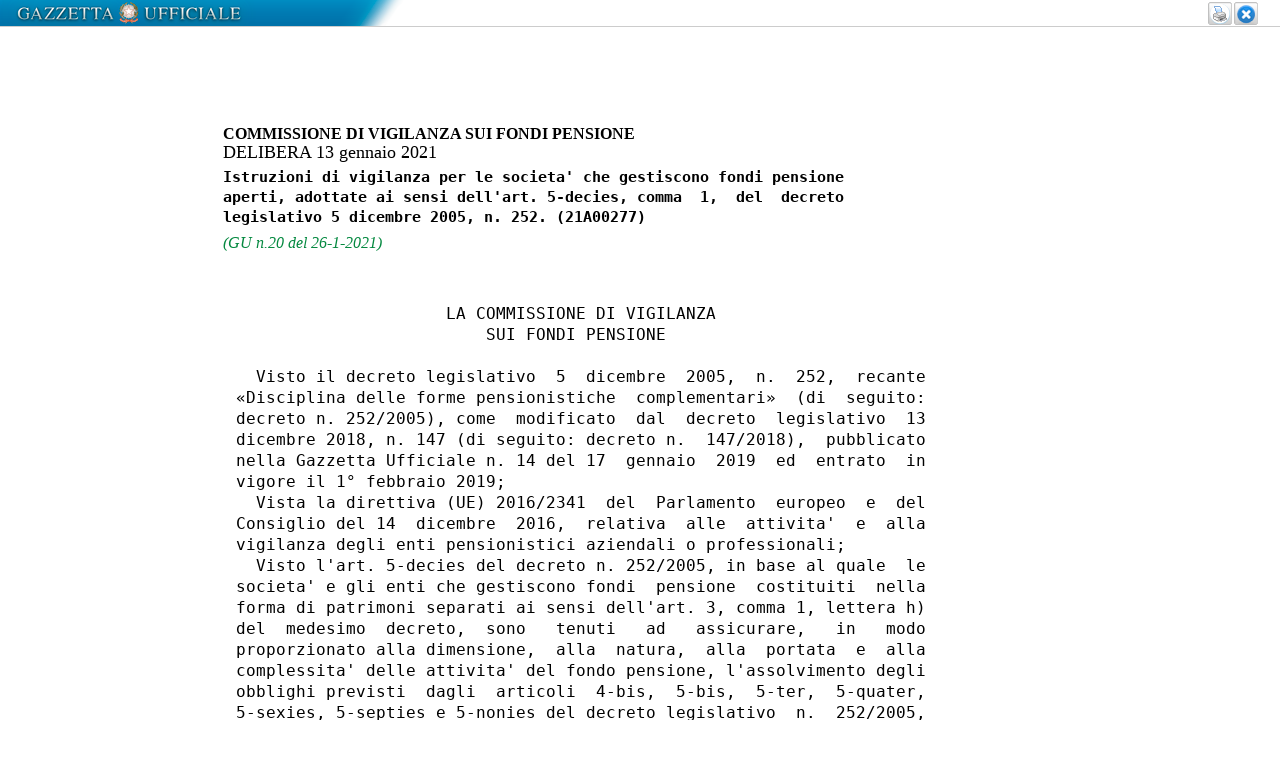

--- FILE ---
content_type: text/html;charset=UTF-8
request_url: https://www.gazzettaufficiale.it/atto/vediMenuHTML?atto.dataPubblicazioneGazzetta=2021-01-26&atto.codiceRedazionale=21A00277&tipoSerie=serie_generale&tipoVigenza=originario
body_size: 18677
content:




<!DOCTYPE html><!-- 002_053-ACCESS-4.1.1 -LV_A -->
<!--002_053-ACCES- 3.1.1 -LV_A --> 
<html xmlns="http://www.w3.org/1999/xhtml" lang="it">
	<head>
	<!--002_053-ACCES- 4.1.1 -LV_A -->
		<meta http-equiv="Content-Type" content="text/html; charset=UTF-8" />
		<title>*** ATTO COMPLETO ***</title>
        <meta content="IE=edge" http-equiv="X-UA-Compatible">
		<link rel="stylesheet" type="text/css" href="/resources/css/stile.css" media="screen" />

		<link rel="stylesheet" type="text/css" href="/resources/css/print.css" media="print" />
		









	


		
	</head>
	
	<body class="stampa" >
		


 


<div id="wrapper_menuattonew">
	<div class="testa">
		<table class="stampa_chiudi">
			<tr>
				<td><a class="stampa" onClick="window.print()"></a>
				</td>
				<td><a class="chiudi" onClick="window.close()"></a>
				</td>
			</tr>
		</table>
		<div class="clear"></div>
	</div>
</div>


		


 



	
<div id="testa_atto_preview">
	<p class="grassetto" style="padding:2em 0;"> 
	
   			<h1 class="consultazione"> 
	   			COMMISSIONE DI VIGILANZA SUI FONDI PENSIONE
	   		</h1>
	 
	DELIBERA
	 
	
		
					
					
		    			  	 
					 
				
					
				
										
		    	 
		    	 
			 		
			 	
				
				13 gennaio  2021&nbsp;
	
	 
	 	
	
	</p>
	
		
			<pre>Istruzioni di vigilanza per le societa' che gestiscono fondi pensione
aperti, adottate ai sensi dell'art. 5-decies, comma  1,  del  decreto
legislativo 5 dicembre 2005, n. 252. (21A00277) 
</pre>
		
		
	
	
	<span class="riferimento">
			 
			 
			 	
			 		
					
					
					
					
					(GU n.20 del 26-1-2021)
					
	  </span>
	
</div>

<div class="stampami">
   	<div class="righetta_preview">
   		
			
	
	    
    </div>
	
	<div class="wrapper_pre">
		
    	
    	
    	 
    	 	
						
							
							
							
							
							<p><span class="dentro"></span></p>
							
						
					
    	 
    	 
    	
    		
					
				
			<PRE> 
                     LA COMMISSIONE DI VIGILANZA 
                         SUI FONDI PENSIONE 
 
  Visto il decreto legislativo  5  dicembre  2005,  n.  252,  recante
«Disciplina delle forme pensionistiche  complementari»  (di  seguito:
decreto n. 252/2005), come  modificato  dal  decreto  legislativo  13
dicembre 2018, n. 147 (di seguito: decreto n.  147/2018),  pubblicato
nella Gazzetta Ufficiale n. 14 del 17  gennaio  2019  ed  entrato  in
vigore il 1° febbraio 2019; 
  Vista la direttiva (UE) 2016/2341  del  Parlamento  europeo  e  del
Consiglio del 14  dicembre  2016,  relativa  alle  attivita'  e  alla
vigilanza degli enti pensionistici aziendali o professionali; 
  Visto l'art. 5-decies del decreto n. 252/2005, in base al quale  le
societa' e gli enti che gestiscono fondi  pensione  costituiti  nella
forma di patrimoni separati ai sensi dell'art. 3, comma 1, lettera h)
del  medesimo  decreto,  sono   tenuti   ad   assicurare,   in   modo
proporzionato alla dimensione,  alla  natura,  alla  portata  e  alla
complessita' delle attivita' del fondo pensione, l'assolvimento degli
obblighi previsti  dagli  articoli  4-bis,  5-bis,  5-ter,  5-quater,
5-sexies, 5-septies e 5-nonies del decreto legislativo  n.  252/2005,
in coerenza con gli assetti organizzativi del rispettivo  settore  di
riferimento; 
  Visto lo stesso art. 5-decies del decreto n. 252/2005  nella  parte
in cui dispone altresi' che la COVIP, sentite la Banca  d'Italia,  la
CONSOB e l'IVASS, adotta specifiche istruzioni di vigilanza  al  fine
di garantire  l'assolvimento  dei  citati  obblighi  da  parte  delle
societa' che gestiscono fondi pensione aperti; 
  Vista  la  deliberazione  del  29  luglio  2020,  pubblicata  nella
Gazzetta Ufficiale n. 197 del 7 agosto 2020,  con  cui  la  COVIP  ha
emanato le «Direttive  alle  forme  pensionistiche  complementari  in
merito alle modifiche e integrazioni recate al decreto legislativo  5
dicembre 2005, n. 252, dal decreto legislativo 13 dicembre  2018,  n.
147, in attuazione della direttiva (UE) 2016/2341»; 
  Tenuto conto delle indicazioni scaturite ad esito  della  procedura
di consultazione posta in essere dalla COVIP a partire dal 1°  aprile
2020; 
  Sentito il parere di Banca  d'Italia,  CONSOB  e  IVASS,  ai  sensi
dell'art. 5-decies del decreto n. 252/2005; 
 
                               Adotta 
 
                       le seguenti istruzioni: 
 
  Istruzioni di  vigilanza  per  le  societa'  che  gestiscono  fondi
pensione aperti, adottate ai sensi dell'art. 5-decies,  comma  1  del
decreto legislativo 5 dicembre 2005, n. 252. 
  Con il decreto legislativo 13 dicembre 2018, n.  147  (di  seguito:
decreto n. 147/2018), pubblicato nella Gazzetta Ufficiale n.  14  del
17 gennaio  2019,  e'  stata  data  attuazione  alla  direttiva  (UE)
2016/2341, del Parlamento europeo e del  Consiglio  del  14  dicembre
2016,  relativa  alle  attivita'  e   alla   vigilanza   degli   enti
pensionistici aziendali o professionali. 
  Il recepimento  della  direttiva  e'  stato  realizzato  attraverso
un'ampia  e  articolata  revisione  della  disciplina   delle   forme
pensionistiche complementari, contenuta  nel  decreto  legislativo  5
dicembre 2005, n. 252 (di seguito: decreto n. 252/2005). Le modifiche
al decreto sono entrate in vigore il 1° febbraio 2019. 
  Nell'ambito delle novita' introdotte nel decreto  n.  252/2005,  il
nuovo art. 5-decies dispone che  le  societa'  che  gestiscono  fondi
pensione costituiti  nella  forma  di  patrimoni  separati  ai  sensi
dell'art. 3, comma 1, lettera h) (fondi pensione aperti), assicurano,
in modo proporzionato alla dimensione, alla natura,  alla  portata  e
alla complessita' delle attivita' del fondo pensione,  l'assolvimento
degli obblighi previsti dagli articoli 4-bis, 5-bis, 5-ter, 5-quater,
5-sexies, 5-septies, 5-octies e 5-nonies, in coerenza con gli assetti
organizzativi del rispettivo settore di riferimento. 
  Sempre ai sensi dell'art. 5-decies sopra citato, la COVIP,  sentite
la Banca d'Italia, la CONSOB  e  l'IVASS,  e'  chiamata  ad  adottare
specifiche   istruzioni   di   vigilanza   al   fine   di   garantire
l'assolvimento dei citati obblighi. 
  Le presenti istruzioni di vigilanza  sono  pertanto  finalizzate  a
dare attuazione al predetto art. 5-decies del  decreto  n.  252/2005,
cosi' da allineare i  comportamenti  delle  societa'  che  gestiscono
fondi pensione aperti alle previsioni ivi richiamate. 
  Ai fini delle presenti istruzioni, si intendono quali «societa' che
gestiscono fondi pensione aperti» le societa'  al  cui  interno  sono
costituiti i fondi pensione aperti e, cioe', le societa'  istitutrici
di detti fondi o quelle che  sono  successivamente  subentrate  nella
titolarita' degli stessi. Inoltre, ogni riferimento alle  «Istruzioni
di vigilanza dettate dalla COVIP nelle proprie direttive  alle  forme
pensionistiche   complementari»   e'   da   intendersi   fatto   alla
deliberazione COVIP del 29 luglio  2020,  pubblicata  nella  Gazzetta
Ufficiale n. 197 del 7 agosto 2020. 
  Le istruzioni sono articolate in paragrafi, che seguono per lo piu'
l'ordine degli articoli richiamati dall'art. 5-decies del decreto  n.
252/2005, cosi'  da  facilitare  l'individuazione  delle  novita'  ed
evidenziare gli interventi da realizzare e la relativa tempistica. 
  In  particolare,  le  istruzioni  definiscono   le   modalita'   di
coordinamento della normativa del decreto n.  252/2005,  in  tema  di
governance,  con  gli  ordinamenti  di  settore  delle  societa'  che
gestiscono  fondi  pensione  aperti,  nell'ottica  di  salvaguardarne
l'applicazione, in caso di eventuale sovrapposizione di discipline. 
  Salvo che non sia diversamente previsto dalle presenti  istruzioni,
restano valide tutte le disposizioni adottate  dalla  COVIP,  nonche'
gli orientamenti e circolari della stessa, riguardanti anche i  fondi
pensione aperti e le relative societa', che risultino in essere  alla
data di entrata in vigore del decreto n. 147/2018. 
  Tenuto  conto  della  ratio  delle  norme  e   del   principio   di
proporzionalita', sono  escluse  dall'ambito  di  applicazione  delle
presenti istruzioni le societa' interessate da processi  di  cessione
di tutti i fondi pensione aperti da loro gestiti ad  altra  societa',
deliberati entro il 30 aprile 2021. 
 
1. Sistema di governo. 
  Nel nuovo art. 4-bis del decreto n. 252/2005, richiamato  dall'art.
5-decies del medesimo decreto, sono previsti i requisiti generali  in
materia di sistema  di  governo  cui  debbono  uniformarsi  anche  le
societa' che gestiscono fondi pensione aperti (di seguito: societa'),
per quanto attiene alle attivita' rilevanti ai  fini  della  gestione
dei fondi stessi. 
  Il sistema di governo di ciascuna societa' - per i profili relativi
alla gestione dei fondi pensione aperti - e' in particolare disegnato
in modo tale da  rispondere  alla  prioritaria  esigenza,  attuale  e
prospettica, di tutela degli aderenti e  dei  beneficiari  dei  fondi
stessi e di salvaguardia della piena separazione patrimoniale tra  il
patrimonio di ciascun fondo pensione aperto  e  il  patrimonio  della
societa' e degli altri clienti. 
  In tale ottica, occorre assicurare l'efficienza e  l'efficacia  dei
processi interni e di quelli esternalizzati, l'idonea  individuazione
e gestione dei rischi, nonche' l'attendibilita'  e  l'integrita'  dei
dati e delle  informazioni,  anche  contabili,  inerenti  ai  profili
gestionali dei fondi pensione aperti e lo svolgimento delle attivita'
nel rispetto dei criteri di sana e prudente gestione. 
  Le societa' individuano  e  formalizzano,  a  tal  fine,  procedure
operative che definiscano in modo chiaro il riparto delle funzioni  e
delle responsabilita' tra tutti i vari soggetti  che  sono  coinvolti
nella operativita' dei predetti fondi. 
  Il sistema assicura  altresi'  l'ordinata,  completa  e  tempestiva
circolazione  delle  informazioni  rilevanti  tra  tutti  i  soggetti
coinvolti in tale attivita', nonche' la tempestiva segnalazione delle
eventuali disfunzioni e violazioni  riscontrate  -  con  riguardo  ai
fondi pensione aperti - al soggetto o organo competente  ad  attivare
le misure correttive. Le procedure interne sono strutturate  in  modo
da garantire che le  segnalazioni  vengano  prontamente  esaminate  e
valutate. 
  Un ruolo centrale riveste l'adozione da parte delle societa' di  un
sistema di controllo interno, quale efficace presidio  per  garantire
il rispetto delle regole, la funzionalita' del sistema  gestionale  e
la diffusione di valori di corretta amministrazione e legalita'. 
  Tale sistema,  strutturato  secondo  la  normativa  di  settore  di
ciascuna societa', in particolare prevede un insieme  organizzato  di
procedure di verifica dell'operativita' dei  fondi  pensione  aperti,
che  complessivamente  assicuri  la  verifica  di  conformita'  della
gestione dei predetti  fondi  rispetto  alla  normativa  nazionale  e
dell'Unione europea, sia  essa  primaria  o  secondaria,  nonche'  la
rispondenza  alle  previsioni  stabilite  dai  regolamenti  e   dalle
procedure operative. 
  Ove  non  gia'  previsto,  le  societa'  provvedono  pertanto,   in
conformita' alle regole di funzionamento dei  rispettivi  ordinamenti
di settore, ad adottare un sistema di controlli interni relativamente
ai fondi pensione aperti dalle stesse gestiti. 
  Il decreto n. 252/2005, non prevede l'obbligo  di  dotarsi  di  una
apposita funzione  di  compliance.  L'istituzione  di  una  specifica
funzione di compliance e' quindi rimessa alle  singole  societa',  le
quali terranno a tal fine conto di quanto previsto  dalla  rispettiva
normativa di settore. Rimane comunque ferma l'esigenza  che  ciascuna
societa' si strutturi in modo da assicurare che le procedure  interne
siano coerenti con l'obiettivo di prevenire la violazione di norme  e
di regole e procedure deliberate dall'organo di  amministrazione,  al
fine  di  evitare  il  rischio  di  incorrere  in  sanzioni,  perdite
finanziarie o danni di reputazione in conseguenza  di  violazioni  di
norme legislative, regolamentari o di autoregolamentazione.  Ove  non
diversamente previsto dalla normativa di settore,  la  compliance  fa
parte del sistema di controllo interno della societa'. 
  L'adeguatezza e l'efficienza del complessivo sistema  di  controllo
interno forma inoltre oggetto di riesame - almeno  per  la  parte  di
attivita' riferita alla gestione del fondo pensione aperto - da parte
di una separata funzione (funzione di revisione interna), che  potra'
essere, a sua  volta,  interna  alla  societa'  ovvero  esterna  alla
stessa, compatibilmente con le disposizioni del  proprio  settore  di
appartenenza. In merito  a  tale  funzione  si  fa  rinvio  a  quanto
precisato nell'apposito paragrafo. 
  E', poi, prevista  l'adozione  di  misure  idonee  a  garantire  la
continua e regolare operativita' del fondo pensione aperto  anche  in
situazioni di emergenza. Le societa' sono  tenute  a  dotarsi  di  un
piano di emergenza (contingency  plan),  altrimenti  detto  anche  di
continuita' operativa,  nel  quale  sono  definiti,  tra  l'altro,  i
meccanismi  e  i  processi  interni  per  la  gestione  di  eventuali
criticita' dei fondi  pensione  aperti.  Il  piano  di  emergenza  e'
soggetto  a  periodica  revisione  ed  e'  reso  noto  al   personale
interessato  dal  piano  stesso,  cosi'  da   assicurare   la   piena
consapevolezza  delle  attivita'  da  espletare   al   ricorrere   di
situazioni di emergenza. 
  Il piano di emergenza per i fondi  pensione  aperti  di  cui  sopra
potra' confluire nei piani di continuita' operativa o di emergenza di
cui le societa' siano gia' dotate,  nel  rispetto  delle  regole  del
settore di appartenenza. La periodicita' di revisione  del  piano  di
emergenza e i criteri e le modalita'  con  le  quali  il  piano  deve
essere  reso  noto  al  personale  interessato  sono  definiti  dalla
societa', nel rispetto delle regole di funzionamento  del  rispettivo
ordinamento di settore. 
  Il sistema di governo della societa', per la  parte  relativa  alla
gestione dei  fondi  pensione  aperti  e  salvo  quanto  piu'  avanti
precisato, e' descritto in un apposito documento, da  redigersi,  con
cadenza  annuale,  e  da  pubblicarsi  sul  sito  web   della   forma
pensionistica/societa' unitamente al rendiconto dei fondi stessi,  in
cui ne viene fornita una rappresentazione  strettamente  limitata  ai
profili gestionali che assumono rilievo con riferimento a tali fondi. 
  Il «Documento sul sistema  di  governo  societario  afferente  alla
gestione dei fondi pensione aperti» ha per oggetto: 
    a)  l'organizzazione  della  societa'  rilevante  per  i  profili
gestionali inerenti ai fondi pensione aperti, ivi incluse le funzioni
e/o attivita' che risultano esternalizzate; 
    b) una descrizione sintetica di come sono organizzati i controlli
interni rilevanti per i fondi pensione aperti; 
    c) una descrizione sintetica di come e' organizzato il sistema di
gestione dei rischi rilevante per i fondi pensione aperti; 
    d) una descrizione sintetica di come sono  organizzati  i  flussi
informativi tra le strutture aziendali e il  responsabile  del  fondo
pensione aperto e viceversa; 
    e)  le  informazioni  essenziali  relative   alla   politica   di
remunerazione del  responsabile  del  fondo  pensione  aperto  e  dei
titolari delle funzioni fondamentali di  gestione  dei  rischi  e  di
revisione  interna  (qualora  tali  ultime  figure   siano   previste
dall'ordinamento di settore della societa' e' possibile far rinvio ad
altri documenti, disponibili al pubblico, previsti dalla normativa di
settore). 
  Nell'ambito della descrizione dell'organizzazione  della  societa',
rilevante per il  fondo  pensione  aperto,  sono  riportati  anche  i
compiti e le responsabilita' dei soggetti, organi e  strutture  della
societa'  coinvolti  nel  processo  di  investimento  del  patrimonio
separato del fondo pensione  aperto.  Dalla  data  di  redazione  del
predetto «Documento sul sistema di  governo»  tali  informazioni  non
dovranno,  pertanto,  piu'  essere  riportate  nel  documento   sulla
politica di investimento, di  cui  all'art.  6,  comma  5-quater  del
decreto n. 252/2005. 
  La prima  pubblicazione  del  «Documento  sul  sistema  di  governo
societario afferente alla gestione dei fondi pensione aperti»  andra'
effettuata nel 2021, unitamente al rendiconto per il 2020,  cosi'  da
poter  fornire,   a   seguito   dell'avvenuta   realizzazione   degli
adeguamenti   prescritti,   un   quadro   esauriente   e   aggiornato
dell'assetto organizzativo  societario  dedicato  alla  gestione  dei
fondi pensione aperti. 
  Laddove le tematiche sopra elencate  siano  gia'  descritte  in  un
documento, redatto dalla societa' in conformita' alla  normativa  del
proprio ordinamento di settore, e questo sia pubblicato sul sito  web
della  societa'   medesima,   e'   possibile   non   procedere   alla
predisposizione del «Documento  sul  sistema  di  governo  societario
afferente alla gestione dei fondi pensione aperti», a condizione  che
il documento sia integrato con un'apposita sezione  recante  evidenza
delle specificita' relative alla gestione dei fondi pensione aperti. 
 
2. Funzioni fondamentali. 
  In merito alle funzioni fondamentali, l'art. 5-decies  del  decreto
n. 252/2005 richiama, con riferimento alle  societa'  che  gestiscono
fondi pensione aperti, l'art. 5-ter (sulla  gestione  dei  rischi)  e
l'art. 5-quater (sulla funzione di revisione  interna)  del  medesimo
decreto. 
  L'attribuzione  dei  relativi  compiti  e   l'articolazione   delle
funzioni  nell'ambito  dell'assetto  organizzativo   delle   societa'
avvengono secondo le regole dei rispettivi ordinamenti,  ben  potendo
essere svolte da soggetti, anche  esterni,  che  tali  funzioni  gia'
svolgono nell'ambito  del  complessivo  disegno  organizzativo  delle
societa'. 
  Pur in presenza di  un'analoga  funzione  fondamentale  nell'ambito
societario, le societa' possono, ove ritenuto opportuno  e  ove  cio'
non contrasti con la disciplina di settore,  istituire  una  distinta
funzione di gestione dei rischi e/o di revisione interna dedicata  al
fondo pensione aperto. 
  Laddove una o piu' di  tali  funzioni  non  fossero,  invece,  gia'
istituite, le societa' provvederanno alla relativa attivazione. 
  Nella declaratoria dei compiti assegnati ai titolari delle funzioni
fondamentali, redatta in conformita' alla normativa  di  settore,  e'
fatto esplicito riferimento alla circostanza che  tali  compiti  sono
svolti anche con riguardo ai  fondi  pensione  aperti  gestiti  dalle
societa'. 
  I compiti  specifici  di  ciascuna  delle  suddette  funzioni  sono
individuati negli  articoli  da  5-ter  a  5-quater  del  decreto  n.
252/2005; al riguardo si vedano i successivi paragrafi delle presenti
istruzioni. 
  I titolari delle funzioni fondamentali comunicano le  risultanze  e
le raccomandazioni rilevanti nel proprio ambito  di  responsabilita',
per quanto riguarda il fondo pensione aperto, ai  soggetti  e  organi
individuati  dall'ordinamento  interno  societario.   Sono   altresi'
tenuti, in conformita' a quanto previsto dall'art. 5-bis, comma 5 del
sopra  citato  decreto,  a  comunicare  alla  COVIP   le   situazioni
problematiche riscontrate nello svolgimento della propria  attivita',
per quanto attiene ai fondi pensione aperti, qualora  le  stesse  non
abbiano  trovato,  come  dovrebbero,  soluzione   all'interno   della
societa'. 
  Le  societa'  assicurano  ai  titolari  delle   predette   funzioni
fondamentali  la  sussistenza  delle  condizioni  necessarie  per  un
efficace svolgimento delle proprie  competenze,  che  sia  obiettivo,
equo e indipendente. 
  Infine, va da se' che figura distinta rispetto  ai  titolari  delle
funzioni fondamentali e' quella del responsabile di cui  all'art.  5,
commi 2 e 3 del decreto n. 252/2005, a cui la  normativa  attribuisce
il compito di verificare, in modo autonomo  e  indipendente,  che  la
gestione  della  forma  pensionistica  sia  svolta,  a  tutela  degli
aderenti e nel rispetto della normativa vigente  e  delle  previsioni
stabilite nei regolamenti e nei contratti. 
  Per l'esercizio della vigilanza, la COVIP puo' richiedere, ai sensi
dell'art. 19, comma 3 del decreto n. 252/2005, in qualsiasi  momento,
tra gli altri, ai titolari delle funzioni  fondamentali  di  fornire,
per quanto di rispettiva competenza, informazioni  e  valutazioni  su
qualsiasi questione relativa al fondo  pensione  aperto,  nonche'  la
trasmissione di dati e documenti  riguardanti  lo  stesso  fondo.  La
COVIP puo' altresi', in base al successivo comma 4,  lettera  a)  del
medesimo art. 19, convocare presso di se' i titolari  delle  funzioni
fondamentali. 
  Con riguardo alle attivita' attinenti ai fondi pensione aperti,  in
caso di violazione trovano poi  applicazione  i  poteri  sanzionatori
della COVIP, di cui all'art. 19-quater del decreto n. 252/2005. 
  L'art. 4-bis, comma 3 del  decreto  n.  252/2005,  prevede  inoltre
l'adozione di politiche scritte in relazione a ciascuna  delle  sopra
indicate  funzioni  fondamentali.  Tali  politiche   possono   essere
riportate nei documenti societari la cui redazione sia gia'  prevista
dalle disposizioni di settore,  eventualmente  integrandoli  per  gli
aspetti di piu' specifica pertinenza dei fondi  pensione  aperti.  Le
politiche  in  parola  sono  soggette  a  revisione   periodica,   in
conformita' alle previsioni del settore di appartenenza;  in  difetto
la revisione e' effettuata almeno ogni tre anni e comunque in caso di
variazioni significative del settore interessato. 
  Con riferimento all'attivita'  connessa  alla  gestione  dei  fondi
pensione aperti, le societa'  sono  tenute  a  uniformarsi  a  quanto
indicato nel presente paragrafo entro e non oltre il 30 aprile 2021. 
  L'art. 5-decies del  decreto  n.  252/2005  non  richiama,  invece,
l'art.  5-quinquies  del  medesimo  decreto,  che  non  trova  dunque
applicazione. 
 
3. Sistema di gestione dei rischi e funzione di gestione dei rischi. 
  L'art. 5-ter del decreto n. 252/2005, richiamato dall'art. 5-decies
del medesimo decreto, prevede  per  i  fondi  pensione  l'obbligo  di
dotarsi  di  un   sistema   organico   di   gestione   dei   rischi -
specificandone gli elementi essenziali e i  rischi  da  considerare -
nonche' l'obbligo di attivare una funzione di gestione dei rischi. 
  In particolare, sotto il profilo dei rischi, le  societa'  sono  in
primo  luogo  tenute  a  individuare,  in   ragione   della   propria
organizzazione e della dimensione,  natura,  portata  e  complessita'
dell'attivita' connessa alla gestione del fondo  pensione  aperto,  i
rischi cui e' esposto il fondo pensione aperto e quelli  che  gravano
sugli aderenti e beneficiari, valutando quali rischi  dell'elenco  di
cui al comma 4, dell'art. 5-ter,  sono  pertinenti  e  gli  ulteriori
rischi rilevanti, tenendo altresi' conto di quanto previsto dal comma
5 del medesimo articolo. Il sistema di gestione dei rischi  tiene  in
debita considerazione i rischi come sopra individuati. 
  Quanto, poi, alla integrazione del suddetto sistema nella struttura
organizzativa  e  nei  processi  decisionali  della  societa',  fermo
restando quanto sopra previsto, trovano applicazione le  disposizioni
del settore di appartenenza. 
  Laddove l'ordinamento di settore non preveda un sistema di gestione
dei rischi e una  specifica  funzione  di  gestione  dei  rischi,  le
societa' si uniformano alle previsioni  di  cui  all'art.  5-ter  del
decreto n. 252/2005 per cio'  che  riguarda  la  gestione  dei  fondi
pensione aperti, secondo le  modalita'  di  cui  alle  istruzioni  di
vigilanza dettate dalla COVIP  nelle  proprie  direttive  alle  forme
pensionistiche complementari, con riferimento al succitato articolo. 
 
4. Funzione di revisione interna (internal audit). 
  L'art. 5-quater  del  decreto  n.  252/2005,  richiamato  dall'art.
5-decies del medesimo decreto, descrive i compiti della  funzione  di
revisione interna. 
  Le societa' che gia' risultano dotate di una funzione di  revisione
interna sono chiamate, pertanto, ad integrarne le funzioni  in  linea
con l'art. 5-quater, comma 2 del decreto n. 252/2005. 
  Quanto, poi, alle modalita' organizzative di detta funzione,  fermo
restando quanto sopra previsto, trovano applicazione le  disposizioni
del  settore  di  appartenenza.  La  funzione  di  revisione  interna
riferisce,  inoltre,  le  risultanze  delle  analisi  compiute  e  le
eventuali disfunzioni e criticita' rilevate secondo le modalita' e la
periodicita' definite dalla societa' nel rispetto della normativa  di
settore. 
  Laddove, invece, l'ordinamento di settore non preveda una  funzione
di revisione interna, le societa' si uniformano  alle  previsioni  di
cui all'art. 5-quater del decreto n. 252/2005, per cio' che  riguarda
la  gestione  dei  fondi  pensione  aperti.  Trovano  in   tal   caso
applicazione alle societa', anche per quanto riguarda le modalita'  e
la periodicita', le istruzioni di vigilanza dettate dalla COVIP nelle
proprie  direttive  alle  forme  pensionistiche  complementari,   con
riferimento al  succitato  articolo.  In  questo  caso,  le  societa'
assicurano la separatezza della funzione di revisione  interna  dalle
altre funzioni. 
  In ogni caso, la relazione della funzione di revisione interna, per
la parte  relativa  alla  gestione  del  fondo  pensione  aperto,  e'
trasmessa anche al responsabile del fondo stesso. 
 
5. Requisiti   di   professionalita'   e   onorabilita',   cause   di
  ineleggibilita' e di incompatibilita' e situazioni impeditive. 
  L'art. 5-sexies  del  decreto  n.  252/2005,  richiamato  dall'art.
5-decies del medesimo decreto, prevede che con decreto  del  Ministro
del lavoro e delle politiche sociali siano definiti  i  requisiti  di
professionalita' e onorabilita', le cause  di  ineleggibilita'  e  di
incompatibilita' e le situazioni impeditive e detta  disposizioni  in
merito ai controlli che gli organi dei fondi pensione/societa' devono
effettuare circa la verifica della sussistenza di queste  situazioni.
A tale previsione normativa e' stata data attuazione con decreto  del
Ministro del lavoro e delle politiche sociali 11 giugno 2020, n. 108,
pubblicato nella Gazzetta Ufficiale n. 220 del 4 settembre 2020. 
  Per quanto riguarda nello specifico i  requisiti  del  responsabile
del  fondo  pensione  aperto  e  dei  componenti  dell'organismo   di
rappresentanza trovano applicazione l'art. 5-sexies  del  decreto  n.
252/2005 e la sopra indicata normativa di attuazione. 
  Con riferimento alle funzioni fondamentali di gestione dei rischi e
di  revisione  interna,  si  applicano,  ove  esistenti,   le   norme
dell'ordinamento  di  settore  delle   societa'.   Laddove,   invece,
l'ordinamento di settore non prescriva l'istituzione  delle  predette
funzioni, le societa' si uniformano alle previsioni di  cui  all'art.
5-sexies del decreto n.  252/2005,  e  alla  succitata  normativa  di
attuazione, per cio' che riguarda  la  gestione  dei  fondi  pensione
aperti. 
 
6. Esternalizzazione (outsourcing) e scelta del fornitore. 
  L'art. 5-septies del  decreto  n.  252/2005,  richiamato  dall'art.
5-decies  del   medesimo   decreto,   detta   disposizioni   per   le
esternalizzazioni delle attivita' e delle  funzioni,  tra  cui  anche
quelle fondamentali. Inoltre, l'art. 4-bis, comma 3 del sopra  citato
decreto, richiamato sempre dall'art. 5-decies,  prescrive  l'adozione
di una politica di esternalizzazione. 
  Salvo quanto di seguito meglio precisato, le  previsioni  contenute
nelle norme di cui sopra sono tenute presenti dalle  societa',  avuto
anche riguardo alle istruzioni di vigilanza dettate dalla COVIP nelle
proprie direttive alle forme  pensionistiche  complementari,  e  sono
applicate  compatibilmente  con  le  disposizioni   in   materia   di
esternalizzazioni del proprio settore di appartenenza. 
  L'esternalizzazione non esonera gli  organi  della  societa'  dalle
rispettive responsabilita'. 
  In ogni caso, alle societa' e' richiesto di garantire, in  caso  di
esternalizzazione,   che   non   si   producano   effetti    negativi
sull'attivita' di vigilanza della COVIP e sulla qualita' dei  servizi
resi agli aderenti e beneficiari dei fondi pensione aperti. 
  Le societa' possono, relativamente ai fondi pensione aperti,  anche
esternalizzare le funzioni fondamentali, se cio' non sia in contrasto
con la normativa del proprio settore di appartenenza.  Anche  in  tal
caso, ove la normativa di settore non prescriva  l'istituzione  della
funzione fondamentale, trovano applicazione i  requisiti  di  cui  al
decreto del Ministro del lavoro e delle politiche sociali  11  giugno
2020, n. 108, e l'organo di amministrazione della societa' e'  tenuto
a effettuare le verifiche di cui all'art. 7 del medesimo decreto. 
  Per l'esternalizzazione relativa alla  gestione  amministrativa  (e
cioe' al service amministrativo concernente i fondi pensione aperti),
nonche' per l'eventuale esternalizzazione, in tutto o in parte, della
gestione finanziaria del fondo pensione  aperto,  l'informativa  alla
COVIP  e'  data  dopo  la  stipula  del  contratto,  ma  prima  della
decorrenza dell'esternalizzazione. Ancorche' il conferimento di  tali
incarichi non sia oggetto di approvazione preventiva della COVIP,  le
societa' inviano detta informativa alla  COVIP  entro  trenta  giorni
dalla sottoscrizione del contratto e comunque prima che il  contratto
diventi operativo. All'informativa andra' allegata anche copia  della
convenzione  di  esternalizzazione  che  e'  stata  stipulata.   Tale
informativa non determina l'apertura, da  parte  della  COVIP  di  un
procedimento   amministrativo   di   autorizzazione,   ne'   comporta
l'espressione di un assenso preventivo. 
  Quanto sopra trova applicazione  anche  alle  esternalizzazioni  di
funzioni fondamentali che siano state istituite in  attuazione  delle
presenti istruzioni. Quanto, poi, alle esternalizzazioni  aventi  per
oggetto una  funzione  fondamentale  istituita  in  conformita'  alla
normativa  del  rispettivo  settore,  l'informativa  alla  COVIP   e'
trasmessa contestualmente alla  comunicazione  data  alla  rispettiva
autorita' di vigilanza, a condizione che  sia  effettuata  prima  che
l'esternalizzazione diventi operativa; altrimenti la comunicazione e'
effettuata nei termini sopra indicati. 
  Le  ulteriori  esternalizzazioni  effettuate  dalle  societa'   con
specifico riferimento ai fondi pensione aperti sono  comunicate  alla
COVIP;  la  comunicazione  segue  la  stipula  del  contratto  e   va
effettuata entro trenta giorni dalla  sottoscrizione,  a  prescindere
dalla decorrenza del contratto stesso. In questo  caso  il  contratto
andra' inviato alla COVIP solo su eventuale richiesta della stessa. 
  Le informative alla COVIP di cui  sopra  comprendono  l'indicazione
sintetica del nominativo del fornitore, il luogo di ubicazione  dello
stesso, l'attivita' esternalizzata, la data di inizio della fornitura
e  la  durata  del  contratto.  Le  societa'   comunicano,   inoltre,
tempestivamente alla COVIP se in corso di contratto sono  intervenute
modifiche rilevanti degli elementi sopra indicati  e  relazionano  in
ordine alla successiva cessazione del contratto di  esternalizzazione
e delle modalita' di eventuale re-internalizzazione dell'attivita'. 
  Essendo  l'esternalizzazione   una   modalita'   alternativa   allo
svolgimento delle medesime attivita' tramite  soggetti  interni  alla
societa',  non  si   ha   «esternalizzazione»   per   l'incarico   di
depositario. 
  Gli adempimenti informativi di cui sopra sono posti in  essere  con
riferimento alle esternalizzazioni successive alla entrata in  vigore
delle presenti istruzioni. 
  L'art. 19, comma 2, lettera i) del decreto n. 252/2005 attribuisce,
inoltre, esplicitamente  alla  COVIP  il  potere  di  controllare  le
attivita'  esternalizzate   e   ri-esternalizzate.   Con   le   nuove
disposizioni e' stato,  in  particolare,  attribuito  alla  COVIP  il
potere di richiedere informazioni sulle  esternalizzazioni  sia  alle
societa' sia ai fornitori di servizi, nonche'  quello  di  effettuare
ispezioni  presso  i  fornitori   delle   attivita'   esternalizzate,
accedendo ai relativi locali, se non sono gia' sottoposti a vigilanza
prudenziale di altra autorita'. 
  Le societa' che esternalizzano una loro attivita'  o  una  funzione
fondamentale rilevante per i fondi pensione aperti a soggetti che non
sono sottoposti a vigilanza prudenziale di altra  autorita'  adottano
le misure necessarie ad assicurare che siano soddisfatte le  seguenti
condizioni: il fornitore del servizio sia tenuto a cooperare  con  la
COVIP in relazione alla funzione o all'attivita'  esternalizzata;  la
societa' e la COVIP abbiano accesso effettivo ai dati  relativi  alle
funzioni o  attivita'  esternalizzate;  la  COVIP  abbia  un  accesso
effettivo ai locali commerciali del fornitore del servizio e  sia  in
grado di esercitare tali diritti  di  accesso.  In  particolare,  gli
accordi  di   esternalizzazione   futuri   dovranno   necessariamente
contemplare tali situazioni. Per quelli gia' in  essere  le  societa'
dovranno  tempestivamente   procedere   al   loro   aggiornamento   e
adeguamento alle previsioni normative vigenti. 
  E',   inoltre,   necessario   specificare    negli    accordi    di
esternalizzazione che anche il titolare della funzione  di  revisione
interna della societa' puo' svolgere controlli (audit) sull'attivita'
del fornitore di servizi  ed  e'  legittimato  ad  accedere  ai  suoi
locali. 
  Le presenti  istruzioni  sostituiscono,  per  quanto  concerne  gli
adempimenti  informativi  nei  riguardi  della  COVIP  relativi  alle
esternalizzazioni, le indicazioni  contenute  nella  circolare  COVIP
dell'11 agosto 1999, protocollo n. 3702. 
 
7. Politica di remunerazione. 
  L'art. 5-octies  del  decreto  n.  252/2005,  richiamato  dall'art.
5-decies del medesimo decreto, detta  l'obbligo  di  dotarsi  di  una
politica  di  remunerazione  e  individua,  in  modo  dettagliato,  i
principi cui la politica di remunerazione deve uniformarsi. 
  Le societa' sono chiamate ad adeguarsi  a  tali  prescrizioni,  con
riferimento  al  responsabile  dei  fondi   pensione   aperti.   Tale
adempimento e' da realizzare, altresi', con riferimento  ai  titolari
delle funzioni fondamentali, qualora tali figure non  siano  previste
dall'ordinamento di settore della societa'  e  siano  state  pertanto
attivate, con riferimento ai fondi  pensione  aperti,  in  attuazione
delle  presenti  istruzioni.  Nella  politica  di  remunerazione   e'
precisato se tali costi sono a carico del  fondo  pensione  aperto  o
della societa', ed eventualmente in che misura sono  tra  gli  stessi
ripartiti. 
  In particolare, relativamente ai soggetti di cui sopra, le societa'
adottano,  entro  e  non  oltre  il  30  aprile  2021,  politiche  di
remunerazione in forma  scritta  che  siano  coerenti  con  la  sana,
prudente ed efficace gestione dei fondi pensione aperti e  in  linea,
da  un  lato,  con  gli  obiettivi  strategici,  la  redditivita'   e
l'equilibrio dei fondi stessi nel lungo termine  e,  dall'altro,  con
gli interessi sempre a lungo termine degli  aderenti  e  beneficiari.
Resta fermo il rispetto  delle  normative  di  settore  eventualmente
applicabili alle societa'. 
  Tali politiche possono essere inserite all'interno della piu' ampia
politica di remunerazione societaria adottata in conformita'  con  la
normativa  del  settore  di  appartenenza.  In   questo   caso   sono
riesaminate  periodicamente  secondo  la  tempistica  prevista  dalla
normativa di settore. Ove, invece, dovessero formare  oggetto  di  un
documento  distinto,  saranno  soggette  ad  una   revisione   almeno
triennale. 
  Si  intende  quale  remunerazione  ogni   pagamento   o   beneficio
determinato in misura fissa o variabile, incluse eventuali componenti
accessorie, corrisposto direttamente o indirettamente,  in  qualsiasi
forma (ad esempio in contanti, ovvero come servizi o beni in  natura)
in cambio delle  prestazioni  di  lavoro  o  dei  servizi  resi  alla
societa'. 
  La politica di remunerazione e' definita  prendendo  a  riferimento
quantomeno i seguenti aspetti: 
    a) la struttura del  sistema  di  remunerazione  (es.  componente
fissa, parte variabile, criteri di attribuzione); 
    b) il ruolo dei soggetti ai  quali  si  applica  la  politica  di
remunerazione; 
    c) i presidi adottati dalla societa' al fine di  evitare  che  la
remunerazione corrisposta possa compromettere in  qualunque  modo  il
rispetto del principio di sana e prudente gestione delle risorse  del
fondo  pensione  aperto,  nonche'   l'obiettivita',   l'autonomia   e
l'indipendenza dei soggetti sopra indicati. 
  La politica  di  remunerazione  e'  resa  pubblica  solo  nei  suoi
elementi essenziali; non rientrano in tale ambito le informazioni  di
dettaglio  circa  la  remunerazione  effettivamente  corrisposta   ai
singoli soggetti. Tale pubblicita' si realizza,  come  precisato  nel
paragrafo 1, attraverso l'inserimento nel «Documento sul  sistema  di
governo» delle informazioni essenziali  e  pertinenti  relative  alla
policy adottata con riferimento alla politica di remunerazione. 
 
8. Valutazione interna del rischio. 
  Infine, l'art. 5-decies del decreto  n.  252/2005  richiama  l'art.
5-nonies del  medesimo  decreto,  il  quale  introduce  l'obbligo  di
effettuare periodicamente una «valutazione interna del  rischio»  con
riferimento a tutti i rischi rilevanti per il fondo  pensione,  dando
evidenza di cio' che deve formare oggetto di valutazione. 
  Le previsioni di cui sopra sono  tenute  presenti  dalle  societa',
avuto anche riguardo alle istruzioni di vigilanza dettate dalla COVIP
nelle proprie direttive alle forme  pensionistiche  complementari,  e
sono comunque  applicate  compatibilmente  con  le  disposizioni  del
proprio settore di appartenenza in materia di valutazione interna del
rischio. 
  La descrizione dei metodi di cui  la  societa'  si  e'  dotata  per
effettuare la valutazione interna  del  rischio  con  riferimento  al
fondo pensione aperto puo' essere contenuta  all'interno  della  piu'
generale politica di gestione dei rischi della societa'. 
  Laddove, invece, l'ordinamento di settore non preveda una attivita'
di valutazione  interna  del  rischio,  le  societa'  sono  tenute  a
uniformarsi alle previsioni di cui all'art. 5-nonies del  decreto  n.
252/2005, per cio'  che  riguarda  la  gestione  dei  fondi  pensione
aperti. Trovano in tal  caso  applicazione  alle  societa'  anche  le
istruzioni di vigilanza dettate al riguardo dalla COVIP nelle proprie
direttive  alle  forme   pensionistiche   complementari.   La   prima
valutazione interna del rischio  del  fondo  pensione  aperto  e'  da
effettuarsi entro e non oltre il 30 giugno 2021. 
 
    Roma, 13 gennaio 2021 
 
                                                Il Presidente: Padula 
Il segretario: Tais 
</PRE>
			
			
			
    	 
    </div>
</div>
		<div class="testa_c">
	<table class="stampa_chiudi">
		<tr>
			<td><a class="stampa" onClick="window.print()"></a>
			</td>
			<td><a class="chiudi" onClick="window.close()"></a>
			</td>
		</tr>
	</table>
</div>
<!-- script src="https://assets.adobedtm.com/1aaba0661858/f3615e8491bd/launch-53bf2fcc463f-development.min.js" async></script-->
<!-- https://assets.adobedtm.com/1aaba0661858/f3615e8491bd/launch-735752f79152.min.js -->
<!-- GA4 Config -->
 <script>
            // GA4 Configuration
            var GA4_CONFIG = {
            	    'www.sviluppo7.gazzettaufficiale.it': {
              	      enabled: true,
              	      trackingId: 'G-MP0S74CMHZ'
              	    },
              	    'www2.sviluppo7.gazzettaufficiale.it': {
              	      enabled: true,
              	      trackingId: 'G-MP0S74CMHZ'
              	    },
              	    'www.collaudo7.gazzettaufficiale.it': {
              	      enabled: true,
              	      trackingId: 'G-MP0S74CMHZ'
              	    },
              	    'www2.collaudo7.gazzettaufficiale.it': {
              	      enabled: true,
              	      trackingId: 'G-MP0S74CMHZ'
              	    },
              	    'www.gazzettaufficiale.it': {
              	      enabled: true,
              	      trackingId: 'G-FJM2V41JDD'
              	    }
            };
            // GA4 Initialization Script
            (function() {
                var domain = window.location.hostname;
                var config = GA4_CONFIG[domain];
                
                // Check if domain exists in config and is enabled
                if (config && config.enabled) {
                    // Create the first script element (gtag.js)
                    var gtagScript = document.createElement('script');
                    gtagScript.async = true;
                    gtagScript.src = 'https://www.googletagmanager.com/gtag/js?id=' + config.trackingId;
                    
                    // Create the second script element (configuration)
                    var configScript = document.createElement('script');
                    configScript.text = '' + 
                        'window.dataLayer = window.dataLayer || [];' +
                        'function gtag(){dataLayer.push(arguments);}' +
                        'gtag("js", new Date());' +
                        'gtag("config", "' + config.trackingId + '");';
                    
                    // Add scripts to the document head
                    document.head.appendChild(gtagScript);
                    document.head.appendChild(configScript);
                }
            })();
</script>
	</body>
</html>